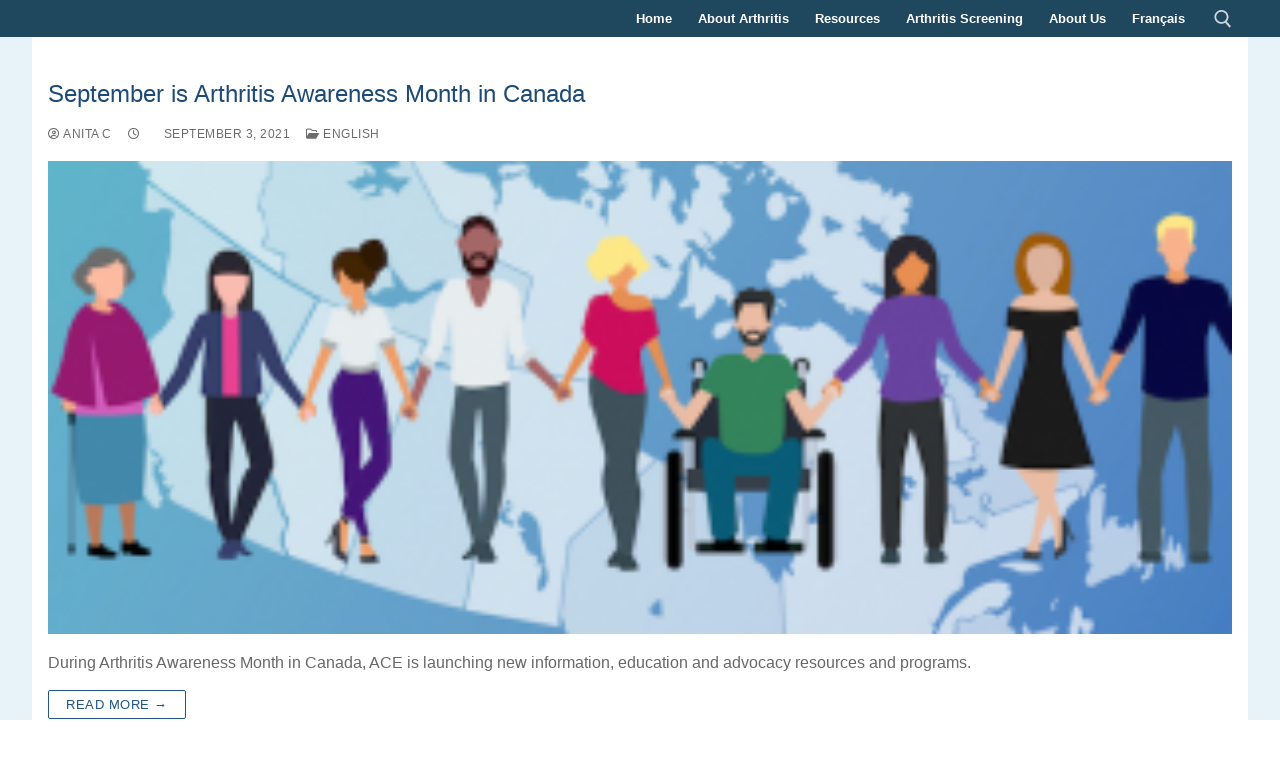

--- FILE ---
content_type: text/html; charset=UTF-8
request_url: https://arthritisbroadcastnetwork.org/tag/acenationalsurvey/
body_size: 13627
content:
<!doctype html><html dir="ltr" lang="en-CA" prefix="og: https://ogp.me/ns#"><head><meta charset="UTF-8"><meta name="viewport" content="width=device-width, initial-scale=1, maximum-scale=10.0, user-scalable=yes"><link rel="profile" href="http://gmpg.org/xfn/11"><title>#ACENationalSurvey - Arthritis Broadcast Network</title><link rel="stylesheet" id="siteground-optimizer-combined-css-4309dbecf93eb14014efe66a4cd0b452" href="https://arthritisbroadcastnetwork.org/wp-content/uploads/siteground-optimizer-assets/siteground-optimizer-combined-css-4309dbecf93eb14014efe66a4cd0b452.css" media="all" /> <!-- All in One SEO 4.9.2 - aioseo.com --><meta name="robots" content="max-image-preview:large" /><link rel="canonical" href="https://arthritisbroadcastnetwork.org/?tag=acenationalsurvey" /><meta name="generator" content="All in One SEO (AIOSEO) 4.9.2" /> <script type="application/ld+json" class="aioseo-schema"> {"@context":"https:\/\/schema.org","@graph":[{"@type":"BreadcrumbList","@id":"https:\/\/arthritisbroadcastnetwork.org\/?tag=acenationalsurvey&lang=en#breadcrumblist","itemListElement":[{"@type":"ListItem","@id":"https:\/\/arthritisbroadcastnetwork.org#listItem","position":1,"name":"Home","item":"https:\/\/arthritisbroadcastnetwork.org","nextItem":{"@type":"ListItem","@id":"https:\/\/arthritisbroadcastnetwork.org\/?tag=acenationalsurvey#listItem","name":"#ACENationalSurvey"}},{"@type":"ListItem","@id":"https:\/\/arthritisbroadcastnetwork.org\/?tag=acenationalsurvey#listItem","position":2,"name":"#ACENationalSurvey","previousItem":{"@type":"ListItem","@id":"https:\/\/arthritisbroadcastnetwork.org#listItem","name":"Home"}}]},{"@type":"CollectionPage","@id":"https:\/\/arthritisbroadcastnetwork.org\/?tag=acenationalsurvey&lang=en#collectionpage","url":"https:\/\/arthritisbroadcastnetwork.org\/?tag=acenationalsurvey&lang=en","name":"#ACENationalSurvey - Arthritis Broadcast Network","inLanguage":"en-CA","isPartOf":{"@id":"https:\/\/arthritisbroadcastnetwork.org\/#website"},"breadcrumb":{"@id":"https:\/\/arthritisbroadcastnetwork.org\/?tag=acenationalsurvey&lang=en#breadcrumblist"}},{"@type":"Organization","@id":"https:\/\/arthritisbroadcastnetwork.org\/#organization","name":"Arthritis Broadcast Network","url":"https:\/\/arthritisbroadcastnetwork.org\/","logo":{"@type":"ImageObject","url":"https:\/\/arthritisbroadcastnetwork.org\/wp-content\/uploads\/2022\/10\/ABN-Logo-2022-07.png","@id":"https:\/\/arthritisbroadcastnetwork.org\/?tag=acenationalsurvey&lang=en\/#organizationLogo","width":3461,"height":357},"image":{"@id":"https:\/\/arthritisbroadcastnetwork.org\/?tag=acenationalsurvey&lang=en\/#organizationLogo"}},{"@type":"WebSite","@id":"https:\/\/arthritisbroadcastnetwork.org\/#website","url":"https:\/\/arthritisbroadcastnetwork.org\/","name":"Arthritis Broadcast Network","inLanguage":"en-CA","publisher":{"@id":"https:\/\/arthritisbroadcastnetwork.org\/#organization"}}]} </script> <!-- All in One SEO --><link rel='dns-prefetch' href='//use.fontawesome.com' /><link rel="alternate" type="application/rss+xml" title="Arthritis Broadcast Network &raquo; Feed" href="https://arthritisbroadcastnetwork.org/?feed=rss2" /><link rel="alternate" type="application/rss+xml" title="Arthritis Broadcast Network &raquo; Comments Feed" href="https://arthritisbroadcastnetwork.org/?feed=comments-rss2" /><link rel="alternate" type="application/rss+xml" title="Arthritis Broadcast Network &raquo; #ACENationalSurvey Tag Feed" href="https://arthritisbroadcastnetwork.org/?feed=rss2&#038;tag=acenationalsurvey" /> <!-- This site uses the Google Analytics by MonsterInsights plugin v9.11.0 - Using Analytics tracking - https://www.monsterinsights.com/ --> <script src="//www.googletagmanager.com/gtag/js?id=G-07WG8GX3RJ"  data-cfasync="false" data-wpfc-render="false" type="text/javascript" async></script> <script data-cfasync="false" data-wpfc-render="false" type="text/javascript"> var mi_version = '9.11.0';
 var mi_track_user = true;
 var mi_no_track_reason = '';
 var MonsterInsightsDefaultLocations = {"page_location":"https:\/\/arthritisbroadcastnetwork.org\/tag\/acenationalsurvey\/"};
 if ( typeof MonsterInsightsPrivacyGuardFilter === 'function' ) {
 var MonsterInsightsLocations = (typeof MonsterInsightsExcludeQuery === 'object') ? MonsterInsightsPrivacyGuardFilter( MonsterInsightsExcludeQuery ) : MonsterInsightsPrivacyGuardFilter( MonsterInsightsDefaultLocations );
 } else {
 var MonsterInsightsLocations = (typeof MonsterInsightsExcludeQuery === 'object') ? MonsterInsightsExcludeQuery : MonsterInsightsDefaultLocations;
 }
 var disableStrs = [
 'ga-disable-G-07WG8GX3RJ',
 ];
 /* Function to detect opted out users */
 function __gtagTrackerIsOptedOut() {
 for (var index = 0; index < disableStrs.length; index++) {
 if (document.cookie.indexOf(disableStrs[index] + '=true') > -1) {
 return true;
 }
 }
 return false;
 }
 /* Disable tracking if the opt-out cookie exists. */
 if (__gtagTrackerIsOptedOut()) {
 for (var index = 0; index < disableStrs.length; index++) {
 window[disableStrs[index]] = true;
 }
 }
 /* Opt-out function */
 function __gtagTrackerOptout() {
 for (var index = 0; index < disableStrs.length; index++) {
 document.cookie = disableStrs[index] + '=true; expires=Thu, 31 Dec 2099 23:59:59 UTC; path=/';
 window[disableStrs[index]] = true;
 }
 }
 if ('undefined' === typeof gaOptout) {
 function gaOptout() {
 __gtagTrackerOptout();
 }
 }
 window.dataLayer = window.dataLayer || [];
 window.MonsterInsightsDualTracker = {
 helpers: {},
 trackers: {},
 };
 if (mi_track_user) {
 function __gtagDataLayer() {
 dataLayer.push(arguments);
 }
 function __gtagTracker(type, name, parameters) {
 if (!parameters) {
 parameters = {};
 }
 if (parameters.send_to) {
 __gtagDataLayer.apply(null, arguments);
 return;
 }
 if (type === 'event') {
 parameters.send_to = monsterinsights_frontend.v4_id;
 var hookName = name;
 if (typeof parameters['event_category'] !== 'undefined') {
 hookName = parameters['event_category'] + ':' + name;
 }
 if (typeof MonsterInsightsDualTracker.trackers[hookName] !== 'undefined') {
 MonsterInsightsDualTracker.trackers[hookName](parameters);
 } else {
 __gtagDataLayer('event', name, parameters);
 } 
 } else {
 __gtagDataLayer.apply(null, arguments);
 }
 }
 __gtagTracker('js', new Date());
 __gtagTracker('set', {
 'developer_id.dZGIzZG': true,
 });
 if ( MonsterInsightsLocations.page_location ) {
 __gtagTracker('set', MonsterInsightsLocations);
 }
 __gtagTracker('config', 'G-07WG8GX3RJ', {"forceSSL":"true","link_attribution":"true"} );
 window.gtag = __gtagTracker;										(function () {
 /* https://developers.google.com/analytics/devguides/collection/analyticsjs/ */
 /* ga and __gaTracker compatibility shim. */
 var noopfn = function () {
 return null;
 };
 var newtracker = function () {
 return new Tracker();
 };
 var Tracker = function () {
 return null;
 };
 var p = Tracker.prototype;
 p.get = noopfn;
 p.set = noopfn;
 p.send = function () {
 var args = Array.prototype.slice.call(arguments);
 args.unshift('send');
 __gaTracker.apply(null, args);
 };
 var __gaTracker = function () {
 var len = arguments.length;
 if (len === 0) {
 return;
 }
 var f = arguments[len - 1];
 if (typeof f !== 'object' || f === null || typeof f.hitCallback !== 'function') {
 if ('send' === arguments[0]) {
 var hitConverted, hitObject = false, action;
 if ('event' === arguments[1]) {
 if ('undefined' !== typeof arguments[3]) {
 hitObject = {
 'eventAction': arguments[3],
 'eventCategory': arguments[2],
 'eventLabel': arguments[4],
 'value': arguments[5] ? arguments[5] : 1,
 }
 }
 }
 if ('pageview' === arguments[1]) {
 if ('undefined' !== typeof arguments[2]) {
 hitObject = {
 'eventAction': 'page_view',
 'page_path': arguments[2],
 }
 }
 }
 if (typeof arguments[2] === 'object') {
 hitObject = arguments[2];
 }
 if (typeof arguments[5] === 'object') {
 Object.assign(hitObject, arguments[5]);
 }
 if ('undefined' !== typeof arguments[1].hitType) {
 hitObject = arguments[1];
 if ('pageview' === hitObject.hitType) {
 hitObject.eventAction = 'page_view';
 }
 }
 if (hitObject) {
 action = 'timing' === arguments[1].hitType ? 'timing_complete' : hitObject.eventAction;
 hitConverted = mapArgs(hitObject);
 __gtagTracker('event', action, hitConverted);
 }
 }
 return;
 }
 function mapArgs(args) {
 var arg, hit = {};
 var gaMap = {
 'eventCategory': 'event_category',
 'eventAction': 'event_action',
 'eventLabel': 'event_label',
 'eventValue': 'event_value',
 'nonInteraction': 'non_interaction',
 'timingCategory': 'event_category',
 'timingVar': 'name',
 'timingValue': 'value',
 'timingLabel': 'event_label',
 'page': 'page_path',
 'location': 'page_location',
 'title': 'page_title',
 'referrer' : 'page_referrer',
 };
 for (arg in args) {
 if (!(!args.hasOwnProperty(arg) || !gaMap.hasOwnProperty(arg))) {
 hit[gaMap[arg]] = args[arg];
 } else {
 hit[arg] = args[arg];
 }
 }
 return hit;
 }
 try {
 f.hitCallback();
 } catch (ex) {
 }
 };
 __gaTracker.create = newtracker;
 __gaTracker.getByName = newtracker;
 __gaTracker.getAll = function () {
 return [];
 };
 __gaTracker.remove = noopfn;
 __gaTracker.loaded = true;
 window['__gaTracker'] = __gaTracker;
 })();
 } else {
 console.log("");
 (function () {
 function __gtagTracker() {
 return null;
 }
 window['__gtagTracker'] = __gtagTracker;
 window['gtag'] = __gtagTracker;
 })();
 }
 </script> <!-- / Google Analytics by MonsterInsights --> <style id='wp-img-auto-sizes-contain-inline-css' type='text/css'> img:is([sizes=auto i],[sizes^="auto," i]){contain-intrinsic-size:3000px 1500px}
/*# sourceURL=wp-img-auto-sizes-contain-inline-css */ </style> <style id='global-styles-inline-css' type='text/css'> :root{--wp--preset--aspect-ratio--square: 1;--wp--preset--aspect-ratio--4-3: 4/3;--wp--preset--aspect-ratio--3-4: 3/4;--wp--preset--aspect-ratio--3-2: 3/2;--wp--preset--aspect-ratio--2-3: 2/3;--wp--preset--aspect-ratio--16-9: 16/9;--wp--preset--aspect-ratio--9-16: 9/16;--wp--preset--color--black: #000000;--wp--preset--color--cyan-bluish-gray: #abb8c3;--wp--preset--color--white: #ffffff;--wp--preset--color--pale-pink: #f78da7;--wp--preset--color--vivid-red: #cf2e2e;--wp--preset--color--luminous-vivid-orange: #ff6900;--wp--preset--color--luminous-vivid-amber: #fcb900;--wp--preset--color--light-green-cyan: #7bdcb5;--wp--preset--color--vivid-green-cyan: #00d084;--wp--preset--color--pale-cyan-blue: #8ed1fc;--wp--preset--color--vivid-cyan-blue: #0693e3;--wp--preset--color--vivid-purple: #9b51e0;--wp--preset--gradient--vivid-cyan-blue-to-vivid-purple: linear-gradient(135deg,rgb(6,147,227) 0%,rgb(155,81,224) 100%);--wp--preset--gradient--light-green-cyan-to-vivid-green-cyan: linear-gradient(135deg,rgb(122,220,180) 0%,rgb(0,208,130) 100%);--wp--preset--gradient--luminous-vivid-amber-to-luminous-vivid-orange: linear-gradient(135deg,rgb(252,185,0) 0%,rgb(255,105,0) 100%);--wp--preset--gradient--luminous-vivid-orange-to-vivid-red: linear-gradient(135deg,rgb(255,105,0) 0%,rgb(207,46,46) 100%);--wp--preset--gradient--very-light-gray-to-cyan-bluish-gray: linear-gradient(135deg,rgb(238,238,238) 0%,rgb(169,184,195) 100%);--wp--preset--gradient--cool-to-warm-spectrum: linear-gradient(135deg,rgb(74,234,220) 0%,rgb(151,120,209) 20%,rgb(207,42,186) 40%,rgb(238,44,130) 60%,rgb(251,105,98) 80%,rgb(254,248,76) 100%);--wp--preset--gradient--blush-light-purple: linear-gradient(135deg,rgb(255,206,236) 0%,rgb(152,150,240) 100%);--wp--preset--gradient--blush-bordeaux: linear-gradient(135deg,rgb(254,205,165) 0%,rgb(254,45,45) 50%,rgb(107,0,62) 100%);--wp--preset--gradient--luminous-dusk: linear-gradient(135deg,rgb(255,203,112) 0%,rgb(199,81,192) 50%,rgb(65,88,208) 100%);--wp--preset--gradient--pale-ocean: linear-gradient(135deg,rgb(255,245,203) 0%,rgb(182,227,212) 50%,rgb(51,167,181) 100%);--wp--preset--gradient--electric-grass: linear-gradient(135deg,rgb(202,248,128) 0%,rgb(113,206,126) 100%);--wp--preset--gradient--midnight: linear-gradient(135deg,rgb(2,3,129) 0%,rgb(40,116,252) 100%);--wp--preset--font-size--small: 13px;--wp--preset--font-size--medium: 20px;--wp--preset--font-size--large: 36px;--wp--preset--font-size--x-large: 42px;--wp--preset--spacing--20: 0.44rem;--wp--preset--spacing--30: 0.67rem;--wp--preset--spacing--40: 1rem;--wp--preset--spacing--50: 1.5rem;--wp--preset--spacing--60: 2.25rem;--wp--preset--spacing--70: 3.38rem;--wp--preset--spacing--80: 5.06rem;--wp--preset--shadow--natural: 6px 6px 9px rgba(0, 0, 0, 0.2);--wp--preset--shadow--deep: 12px 12px 50px rgba(0, 0, 0, 0.4);--wp--preset--shadow--sharp: 6px 6px 0px rgba(0, 0, 0, 0.2);--wp--preset--shadow--outlined: 6px 6px 0px -3px rgb(255, 255, 255), 6px 6px rgb(0, 0, 0);--wp--preset--shadow--crisp: 6px 6px 0px rgb(0, 0, 0);}:where(.is-layout-flex){gap: 0.5em;}:where(.is-layout-grid){gap: 0.5em;}body .is-layout-flex{display: flex;}.is-layout-flex{flex-wrap: wrap;align-items: center;}.is-layout-flex > :is(*, div){margin: 0;}body .is-layout-grid{display: grid;}.is-layout-grid > :is(*, div){margin: 0;}:where(.wp-block-columns.is-layout-flex){gap: 2em;}:where(.wp-block-columns.is-layout-grid){gap: 2em;}:where(.wp-block-post-template.is-layout-flex){gap: 1.25em;}:where(.wp-block-post-template.is-layout-grid){gap: 1.25em;}.has-black-color{color: var(--wp--preset--color--black) !important;}.has-cyan-bluish-gray-color{color: var(--wp--preset--color--cyan-bluish-gray) !important;}.has-white-color{color: var(--wp--preset--color--white) !important;}.has-pale-pink-color{color: var(--wp--preset--color--pale-pink) !important;}.has-vivid-red-color{color: var(--wp--preset--color--vivid-red) !important;}.has-luminous-vivid-orange-color{color: var(--wp--preset--color--luminous-vivid-orange) !important;}.has-luminous-vivid-amber-color{color: var(--wp--preset--color--luminous-vivid-amber) !important;}.has-light-green-cyan-color{color: var(--wp--preset--color--light-green-cyan) !important;}.has-vivid-green-cyan-color{color: var(--wp--preset--color--vivid-green-cyan) !important;}.has-pale-cyan-blue-color{color: var(--wp--preset--color--pale-cyan-blue) !important;}.has-vivid-cyan-blue-color{color: var(--wp--preset--color--vivid-cyan-blue) !important;}.has-vivid-purple-color{color: var(--wp--preset--color--vivid-purple) !important;}.has-black-background-color{background-color: var(--wp--preset--color--black) !important;}.has-cyan-bluish-gray-background-color{background-color: var(--wp--preset--color--cyan-bluish-gray) !important;}.has-white-background-color{background-color: var(--wp--preset--color--white) !important;}.has-pale-pink-background-color{background-color: var(--wp--preset--color--pale-pink) !important;}.has-vivid-red-background-color{background-color: var(--wp--preset--color--vivid-red) !important;}.has-luminous-vivid-orange-background-color{background-color: var(--wp--preset--color--luminous-vivid-orange) !important;}.has-luminous-vivid-amber-background-color{background-color: var(--wp--preset--color--luminous-vivid-amber) !important;}.has-light-green-cyan-background-color{background-color: var(--wp--preset--color--light-green-cyan) !important;}.has-vivid-green-cyan-background-color{background-color: var(--wp--preset--color--vivid-green-cyan) !important;}.has-pale-cyan-blue-background-color{background-color: var(--wp--preset--color--pale-cyan-blue) !important;}.has-vivid-cyan-blue-background-color{background-color: var(--wp--preset--color--vivid-cyan-blue) !important;}.has-vivid-purple-background-color{background-color: var(--wp--preset--color--vivid-purple) !important;}.has-black-border-color{border-color: var(--wp--preset--color--black) !important;}.has-cyan-bluish-gray-border-color{border-color: var(--wp--preset--color--cyan-bluish-gray) !important;}.has-white-border-color{border-color: var(--wp--preset--color--white) !important;}.has-pale-pink-border-color{border-color: var(--wp--preset--color--pale-pink) !important;}.has-vivid-red-border-color{border-color: var(--wp--preset--color--vivid-red) !important;}.has-luminous-vivid-orange-border-color{border-color: var(--wp--preset--color--luminous-vivid-orange) !important;}.has-luminous-vivid-amber-border-color{border-color: var(--wp--preset--color--luminous-vivid-amber) !important;}.has-light-green-cyan-border-color{border-color: var(--wp--preset--color--light-green-cyan) !important;}.has-vivid-green-cyan-border-color{border-color: var(--wp--preset--color--vivid-green-cyan) !important;}.has-pale-cyan-blue-border-color{border-color: var(--wp--preset--color--pale-cyan-blue) !important;}.has-vivid-cyan-blue-border-color{border-color: var(--wp--preset--color--vivid-cyan-blue) !important;}.has-vivid-purple-border-color{border-color: var(--wp--preset--color--vivid-purple) !important;}.has-vivid-cyan-blue-to-vivid-purple-gradient-background{background: var(--wp--preset--gradient--vivid-cyan-blue-to-vivid-purple) !important;}.has-light-green-cyan-to-vivid-green-cyan-gradient-background{background: var(--wp--preset--gradient--light-green-cyan-to-vivid-green-cyan) !important;}.has-luminous-vivid-amber-to-luminous-vivid-orange-gradient-background{background: var(--wp--preset--gradient--luminous-vivid-amber-to-luminous-vivid-orange) !important;}.has-luminous-vivid-orange-to-vivid-red-gradient-background{background: var(--wp--preset--gradient--luminous-vivid-orange-to-vivid-red) !important;}.has-very-light-gray-to-cyan-bluish-gray-gradient-background{background: var(--wp--preset--gradient--very-light-gray-to-cyan-bluish-gray) !important;}.has-cool-to-warm-spectrum-gradient-background{background: var(--wp--preset--gradient--cool-to-warm-spectrum) !important;}.has-blush-light-purple-gradient-background{background: var(--wp--preset--gradient--blush-light-purple) !important;}.has-blush-bordeaux-gradient-background{background: var(--wp--preset--gradient--blush-bordeaux) !important;}.has-luminous-dusk-gradient-background{background: var(--wp--preset--gradient--luminous-dusk) !important;}.has-pale-ocean-gradient-background{background: var(--wp--preset--gradient--pale-ocean) !important;}.has-electric-grass-gradient-background{background: var(--wp--preset--gradient--electric-grass) !important;}.has-midnight-gradient-background{background: var(--wp--preset--gradient--midnight) !important;}.has-small-font-size{font-size: var(--wp--preset--font-size--small) !important;}.has-medium-font-size{font-size: var(--wp--preset--font-size--medium) !important;}.has-large-font-size{font-size: var(--wp--preset--font-size--large) !important;}.has-x-large-font-size{font-size: var(--wp--preset--font-size--x-large) !important;}
/*# sourceURL=global-styles-inline-css */ </style> <style id='classic-theme-styles-inline-css' type='text/css'> /*! This file is auto-generated */
.wp-block-button__link{color:#fff;background-color:#32373c;border-radius:9999px;box-shadow:none;text-decoration:none;padding:calc(.667em + 2px) calc(1.333em + 2px);font-size:1.125em}.wp-block-file__button{background:#32373c;color:#fff;text-decoration:none}
/*# sourceURL=/wp-includes/css/classic-themes.min.css */ </style> <style id='font-awesome-svg-styles-default-inline-css' type='text/css'> .svg-inline--fa {
 display: inline-block;
 height: 1em;
 overflow: visible;
 vertical-align: -.125em;
}
/*# sourceURL=font-awesome-svg-styles-default-inline-css */ </style> <style id='font-awesome-svg-styles-inline-css' type='text/css'> .wp-block-font-awesome-icon svg::before,
 .wp-rich-text-font-awesome-icon svg::before {content: unset;}
/*# sourceURL=font-awesome-svg-styles-inline-css */ </style><link rel='stylesheet' id='font-awesome-official-css' href='https://use.fontawesome.com/releases/v6.4.2/css/all.css' type='text/css' media='all' integrity="sha384-blOohCVdhjmtROpu8+CfTnUWham9nkX7P7OZQMst+RUnhtoY/9qemFAkIKOYxDI3" crossorigin="anonymous" /> <style id='vcv-globalElementsCss-inline-css' type='text/css'> ._self.pt-cv-readmore.btn.btn-success{background-color:#1897d4;border:1px solid #fff;margin-bottom:-20px}._self.pt-cv-readmore.btn.btn-success:hover{position:relative;top:.5px;transform:scale(1.05)}.pt-cv-ifield{background-color:#fff;height:100%;padding:0}.pt-cv-title{font-size:20px;padding:20px 20px 10px}.pt-cv-content{padding:0 20px 20px}.entry-date{padding:0 0 0 20px}.pt-cv-thumbnail{width:100%}#fb:hover,#tw:hover,#yt:hover{position:relative;top:2.5px;transform:scale(1.15)}html[lang=en-CA] .logo-link-fr,html[lang=fr-CA] .logo-link-en{display:none!important}.logo-link-fr{padding-top:5px}.site-title{padding-bottom:15px}
/*# sourceURL=vcv-globalElementsCss-inline-css */ </style> <style id='customify-style-inline-css' type='text/css'> .single-post .content-inner {max-width: 847px;}.header-top .header--row-inner,body:not(.fl-builder-edit) .button,body:not(.fl-builder-edit) button:not(.menu-mobile-toggle, .components-button, .customize-partial-edit-shortcut-button),body:not(.fl-builder-edit) input[type="button"]:not(.ed_button),button.button,input[type="button"]:not(.ed_button, .components-button, .customize-partial-edit-shortcut-button),input[type="reset"]:not(.components-button, .customize-partial-edit-shortcut-button),input[type="submit"]:not(.components-button, .customize-partial-edit-shortcut-button),.pagination .nav-links > *:hover,.pagination .nav-links span,.nav-menu-desktop.style-full-height .primary-menu-ul > li.current-menu-item > a,.nav-menu-desktop.style-full-height .primary-menu-ul > li.current-menu-ancestor > a,.nav-menu-desktop.style-full-height .primary-menu-ul > li > a:hover,.posts-layout .readmore-button:hover{    background-color: #235787;}.posts-layout .readmore-button {color: #235787;}.pagination .nav-links > *:hover,.pagination .nav-links span,.entry-single .tags-links a:hover,.entry-single .cat-links a:hover,.posts-layout .readmore-button,.posts-layout .readmore-button:hover{    border-color: #235787;}.customify-builder-btn{    background-color: #1897d4;}body{    color: #686868;}abbr, acronym {    border-bottom-color: #686868;}a                {                    color: #1e4b75;}a:hover,a:focus,.link-meta:hover, .link-meta a:hover{    color: #1897d4;}h2 + h3,.comments-area h2 + .comments-title,.h2 + h3,.comments-area .h2 + .comments-title,.page-breadcrumb {    border-top-color: #eaecee;}blockquote,.site-content .widget-area .menu li.current-menu-item > a:before{    border-left-color: #eaecee;}@media screen and (min-width: 64em) {    .comment-list .children li.comment {        border-left-color: #eaecee;    }    .comment-list .children li.comment:after {        background-color: #eaecee;    }}.page-titlebar, .page-breadcrumb,.posts-layout .entry-inner {    border-bottom-color: #eaecee;}.header-search-form .search-field,.entry-content .page-links a,.header-search-modal,.pagination .nav-links > *,.entry-footer .tags-links a, .entry-footer .cat-links a,.search .content-area article,.site-content .widget-area .menu li.current-menu-item > a,.posts-layout .entry-inner,.post-navigation .nav-links,article.comment .comment-meta,.widget-area .widget_pages li a, .widget-area .widget_categories li a, .widget-area .widget_archive li a, .widget-area .widget_meta li a, .widget-area .widget_nav_menu li a, .widget-area .widget_product_categories li a, .widget-area .widget_recent_entries li a, .widget-area .widget_rss li a,.widget-area .widget_recent_comments li{    border-color: #eaecee;}.header-search-modal::before {    border-top-color: #eaecee;    border-left-color: #eaecee;}@media screen and (min-width: 48em) {    .content-sidebar.sidebar_vertical_border .content-area {        border-right-color: #eaecee;    }    .sidebar-content.sidebar_vertical_border .content-area {        border-left-color: #eaecee;    }    .sidebar-sidebar-content.sidebar_vertical_border .sidebar-primary {        border-right-color: #eaecee;    }    .sidebar-sidebar-content.sidebar_vertical_border .sidebar-secondary {        border-right-color: #eaecee;    }    .content-sidebar-sidebar.sidebar_vertical_border .sidebar-primary {        border-left-color: #eaecee;    }    .content-sidebar-sidebar.sidebar_vertical_border .sidebar-secondary {        border-left-color: #eaecee;    }    .sidebar-content-sidebar.sidebar_vertical_border .content-area {        border-left-color: #eaecee;        border-right-color: #eaecee;    }    .sidebar-content-sidebar.sidebar_vertical_border .content-area {        border-left-color: #eaecee;        border-right-color: #eaecee;    }}article.comment .comment-post-author {background: #6d6d6d;}.pagination .nav-links > *,.link-meta,.link-meta a,.color-meta,.entry-single .tags-links:before,.entry-single .cats-links:before{    color: #6d6d6d;}h1, h2, h3, h4, h5, h6 { color: #1e4b75;}.site-content .widget-title { color: #1e4b75;}#page-cover {background-image: url("https://arthritisbroadcastnetwork.org/wp-content/themes/customify/assets/images/default-cover.jpg");}.header--row:not(.header--transparent).header-top .header--row-inner  {background-color: #1f475e;} #header-menu-sidebar-bg  {color: #ffffff; text-decoration-color: #ffffff;} #header-menu-sidebar-bg:before  {background-color: #1f475e;} .sub-menu .li-duplicator {display:none !important;}.header-search_icon-item .header-search-modal  {border-style: solid;} .header-search_icon-item .search-field  {border-style: solid;} .dark-mode .header-search_box-item .search-form-fields, .header-search_box-item .search-form-fields  {border-style: solid;} .builder-item--primary-menu .nav-menu-desktop .primary-menu-ul > li > a  {color: #ffffff; text-decoration-color: #ffffff;} .header--row:not(.header--transparent) .builder-item--primary-menu .nav-menu-desktop .primary-menu-ul > li > a:hover, .header--row:not(.header--transparent) .builder-item--primary-menu .nav-menu-desktop .primary-menu-ul > li.current-menu-item > a, .header--row:not(.header--transparent) .builder-item--primary-menu .nav-menu-desktop .primary-menu-ul > li.current-menu-ancestor > a, .header--row:not(.header--transparent) .builder-item--primary-menu .nav-menu-desktop .primary-menu-ul > li.current-menu-parent > a  {color: #76b6d3; text-decoration-color: #76b6d3;} .builder-item--primary-menu .nav-menu-desktop .primary-menu-ul > li > a,.builder-item-sidebar .primary-menu-sidebar .primary-menu-ul > li > a {font-style: normal;text-decoration: none;text-transform: capitalize;font-size: 13px;}.header-social-icons.customify-builder-social-icons.color-custom li a {background-color: #2da0d8;}.header-social-icons.customify-builder-social-icons.color-custom li a {color: #1f475e;}#cb-row--footer-main .footer--row-inner {background-color: #1897d4}#cb-row--footer-bottom .footer--row-inner {background-color: #1897d4}.footer-social-icons.customify-builder-social-icons.color-custom li a {background-color: #ffffff;}.footer-social-icons.customify-builder-social-icons.color-custom li a {color: #1897d4;}.footer-social-icons.customify-builder-social-icons.color-custom li a:hover {background-color: #1f475e;}.footer-social-icons.customify-builder-social-icons.color-custom li a:hover {color: #1897d4;}.site-content .content-area  {background-color: #FFFFFF;} .site-content  {background-color: #e8f2f9;} /* CSS for desktop */#page-cover .page-cover-inner {min-height: 0px;}.header--row.header-top .customify-grid, .header--row.header-top .style-full-height .primary-menu-ul > li > a {min-height: 33px;}.header--row.header-main .customify-grid, .header--row.header-main .style-full-height .primary-menu-ul > li > a {min-height: 90px;}.header--row.header-bottom .customify-grid, .header--row.header-bottom .style-full-height .primary-menu-ul > li > a {min-height: 55px;}.site-header .site-branding img { max-width: 100px; } .site-header .cb-row--mobile .site-branding img { width: 100px; }.header--row .builder-item--logo, .builder-item.builder-item--group .item--inner.builder-item--logo {margin-bottom: 10px;}.header--row .builder-first--nav-icon {text-align: right;}.header-search_icon-item .search-submit {margin-left: -40px;}.header-search_box-item .search-submit{margin-left: -40px;} .header-search_box-item .woo_bootster_search .search-submit{margin-left: -40px;} .header-search_box-item .header-search-form button.search-submit{margin-left:-40px;}.header--row .builder-first--primary-menu {text-align: right;}.footer-social-icons.customify-builder-social-icons li a { font-size: 18px; }.footer-social-icons.customify-builder-social-icons li a {padding: 0.6em;}.footer-social-icons.customify-builder-social-icons li {margin-left: 20px; margin-right: 20px;}/* CSS for tablet */@media screen and (max-width: 1024px) { #page-cover .page-cover-inner {min-height: 250px;}.header--row .builder-first--nav-icon {text-align: right;}.header-search_icon-item .search-submit {margin-left: -40px;}.header-search_box-item .search-submit{margin-left: -40px;} .header-search_box-item .woo_bootster_search .search-submit{margin-left: -40px;} .header-search_box-item .header-search-form button.search-submit{margin-left:-40px;} }/* CSS for mobile */@media screen and (max-width: 568px) { #page-cover .page-cover-inner {min-height: 200px;}.header--row.header-top .customify-grid, .header--row.header-top .style-full-height .primary-menu-ul > li > a {min-height: 33px;}.header-menu-sidebar-inner {text-align: center;}.header--row .builder-first--nav-icon {text-align: right;}.header-search_icon-item .search-submit {margin-left: -40px;}.header-search_box-item .search-submit{margin-left: -40px;} .header-search_box-item .woo_bootster_search .search-submit{margin-left: -40px;} .header-search_box-item .header-search-form button.search-submit{margin-left:-40px;} }
/*# sourceURL=customify-style-inline-css */ </style><link rel='stylesheet' id='font-awesome-official-v4shim-css' href='https://use.fontawesome.com/releases/v6.4.2/css/v4-shims.css' type='text/css' media='all' integrity="sha384-IqMDcR2qh8kGcGdRrxwop5R2GiUY5h8aDR/LhYxPYiXh3sAAGGDkFvFqWgFvTsTd" crossorigin="anonymous" /> <script type="text/javascript" src="https://arthritisbroadcastnetwork.org/wp-includes/js/jquery/jquery.min.js?ver=3.7.1" id="jquery-core-js"></script> <script type="text/javascript" src="https://arthritisbroadcastnetwork.org/wp-includes/js/jquery/jquery-migrate.min.js?ver=3.4.1" id="jquery-migrate-js"></script> <script defer type="text/javascript" src="https://arthritisbroadcastnetwork.org/wp-content/uploads/siteground-optimizer-assets/qtimport.min.js?ver=6.9" id="qtimport-js"></script> <script defer type="text/javascript" src="https://arthritisbroadcastnetwork.org/wp-content/plugins/google-analytics-for-wordpress/assets/js/frontend-gtag.min.js?ver=9.11.0" id="monsterinsights-frontend-script-js" async="async" data-wp-strategy="async"></script> <script data-cfasync="false" data-wpfc-render="false" type="text/javascript" id='monsterinsights-frontend-script-js-extra'>/* <![CDATA[ */
var monsterinsights_frontend = {"js_events_tracking":"true","download_extensions":"doc,pdf,ppt,zip,xls,docx,pptx,xlsx","inbound_paths":"[{\"path\":\"\\\/go\\\/\",\"label\":\"affiliate\"},{\"path\":\"\\\/recommend\\\/\",\"label\":\"affiliate\"}]","home_url":"https:\/\/arthritisbroadcastnetwork.org","hash_tracking":"false","v4_id":"G-07WG8GX3RJ"};/* ]]> */ </script><link rel="https://api.w.org/" href="https://arthritisbroadcastnetwork.org/index.php?rest_route=/" /><link rel="alternate" title="JSON" type="application/json" href="https://arthritisbroadcastnetwork.org/index.php?rest_route=/wp/v2/tags/234" /><link rel="EditURI" type="application/rsd+xml" title="RSD" href="https://arthritisbroadcastnetwork.org/xmlrpc.php?rsd" /> <noscript><style>.vce-row-container .vcv-lozad {display: none}</style></noscript><meta name="generator" content="Powered by Visual Composer Website Builder - fast and easy-to-use drag and drop visual editor for WordPress."/> <style> header > img {
 display: block;
 margin-left: auto;
 margin-right: auto;
 width: 90%;
 } </style><link rel="icon" href="https://arthritisbroadcastnetwork.org/wp-content/uploads/2021/10/cropped-ABN-Logo-02-32x32.png" sizes="32x32" /><link rel="icon" href="https://arthritisbroadcastnetwork.org/wp-content/uploads/2021/10/cropped-ABN-Logo-02-192x192.png" sizes="192x192" /><link rel="apple-touch-icon" href="https://arthritisbroadcastnetwork.org/wp-content/uploads/2021/10/cropped-ABN-Logo-02-180x180.png" /><meta name="msapplication-TileImage" content="https://arthritisbroadcastnetwork.org/wp-content/uploads/2021/10/cropped-ABN-Logo-02-270x270.png" /> <style type="text/css" id="wp-custom-css"> .textwidget {
 font-size: 10px;
 margin-top: -40px;
}
.entry-title.entry--item.h2 {
 color: #1F475E;
 font-weight: 800;
 font-size: 40px;
} </style></head><body class="archive tag tag-acenationalsurvey tag-234 wp-custom-logo wp-theme-customify vcwb hfeed content main-layout-content sidebar_vertical_border site-full-width menu_sidebar_slide_left"><header><img src="" alt=""></header><div id="page" class="site box-shadow"> <a class="skip-link screen-reader-text" href="#site-content">Skip to content</a> <a class="close is-size-medium  close-panel close-sidebar-panel" href="#"> <span class="hamburger hamburger--squeeze is-active"> <span class="hamburger-box"> <span class="hamburger-inner"><span class="screen-reader-text">Menu</span></span> </span> </span> <span class="screen-reader-text">Close</span> </a><header id="masthead" class="site-header header-v2"><div id="masthead-inner" class="site-header-inner"><div  class="header-top header--row layout-full-contained"  id="cb-row--header-top"  data-row-id="top"  data-show-on="desktop mobile"><div class="header--row-inner header-top-inner dark-mode"><div class="customify-container"><div class="customify-grid  cb-row--desktop hide-on-mobile hide-on-tablet customify-grid-middle"><div class="row-v2 row-v2-top no-left no-center"><div class="col-v2 col-v2-right"><div class="item--inner builder-item--primary-menu has_menu" data-section="header_menu_primary" data-item-id="primary-menu" ><nav  id="site-navigation-top-desktop" class="site-navigation primary-menu primary-menu-top nav-menu-desktop primary-menu-desktop style-border-bottom"><ul id="menu-main-menu" class="primary-menu-ul menu nav-menu"><li id="menu-item--top-desktop-15917" class="menu-item menu-item-type-post_type menu-item-object-page menu-item-home menu-item-15917"><a href="https://arthritisbroadcastnetwork.org/"><span class="link-before">Home</span></a></li><li id="menu-item--top-desktop-15562" class="menu-item menu-item-type-post_type menu-item-object-page menu-item-15562"><a href="https://arthritisbroadcastnetwork.org/?page_id=15546"><span class="link-before">About Arthritis</span></a></li><li id="menu-item--top-desktop-15563" class="menu-item menu-item-type-post_type menu-item-object-page menu-item-15563"><a href="https://arthritisbroadcastnetwork.org/?page_id=15541"><span class="link-before">Resources</span></a></li><li id="menu-item--top-desktop-15522" class="menu-item menu-item-type-post_type menu-item-object-page menu-item-15522"><a href="https://arthritisbroadcastnetwork.org/?page_id=15320"><span class="link-before">Arthritis Screening</span></a></li><li id="menu-item--top-desktop-16046" class="menu-item menu-item-type-post_type menu-item-object-page menu-item-16046"><a href="https://arthritisbroadcastnetwork.org/?page_id=16041"><span class="link-before">About Us</span></a></li><li id="menu-item--top-desktop-15464-fr" class="lang-item lang-item-254 lang-item-fr no-translation lang-item-first menu-item menu-item-type-custom menu-item-object-custom menu-item-15464-fr"><a href="https://arthritisbroadcastnetwork.org/?page_id=15980&#038;lang=fr" hreflang="fr-CA" lang="fr-CA"><span class="link-before">Français</span></a></li></ul></nav></div><div class="item--inner builder-item--search_icon" data-section="search_icon" data-item-id="search_icon" ><div class="header-search_icon-item item--search_icon"> <a class="search-icon" href="#" aria-label="open search tool"> <span class="ic-search"> <svg aria-hidden="true" focusable="false" role="presentation" xmlns="http://www.w3.org/2000/svg" width="20" height="21" viewBox="0 0 20 21"> <path fill="currentColor" fill-rule="evenodd" d="M12.514 14.906a8.264 8.264 0 0 1-4.322 1.21C3.668 16.116 0 12.513 0 8.07 0 3.626 3.668.023 8.192.023c4.525 0 8.193 3.603 8.193 8.047 0 2.033-.769 3.89-2.035 5.307l4.999 5.552-1.775 1.597-5.06-5.62zm-4.322-.843c3.37 0 6.102-2.684 6.102-5.993 0-3.31-2.732-5.994-6.102-5.994S2.09 4.76 2.09 8.07c0 3.31 2.732 5.993 6.102 5.993z"></path> </svg> </span> <span class="ic-close"> <svg version="1.1" id="Capa_1" xmlns="http://www.w3.org/2000/svg" xmlns:xlink="http://www.w3.org/1999/xlink" x="0px" y="0px" width="612px" height="612px" viewBox="0 0 612 612" fill="currentColor" style="enable-background:new 0 0 612 612;" xml:space="preserve"><g><g id="cross"><g><polygon points="612,36.004 576.521,0.603 306,270.608 35.478,0.603 0,36.004 270.522,306.011 0,575.997 35.478,611.397 306,341.411 576.521,611.397 612,575.997 341.459,306.011 " /></g></g></g><g></g><g></g><g></g><g></g><g></g><g></g><g></g><g></g><g></g><g></g><g></g><g></g><g></g><g></g><g></g></svg> </span> <span class="arrow-down"></span> </a><div class="header-search-modal-wrapper"><form role="search" class="header-search-modal header-search-form" action="https://arthritisbroadcastnetwork.org/"> <label> <span class="screen-reader-text">Search for:</span> <input type="search" class="search-field" placeholder="Search &hellip;" value="" name="s" title="Search for:" /> </label> <button type="submit" class="search-submit" aria-label="submit search"> <svg aria-hidden="true" focusable="false" role="presentation" xmlns="http://www.w3.org/2000/svg" width="20" height="21" viewBox="0 0 20 21"> <path fill="currentColor" fill-rule="evenodd" d="M12.514 14.906a8.264 8.264 0 0 1-4.322 1.21C3.668 16.116 0 12.513 0 8.07 0 3.626 3.668.023 8.192.023c4.525 0 8.193 3.603 8.193 8.047 0 2.033-.769 3.89-2.035 5.307l4.999 5.552-1.775 1.597-5.06-5.62zm-4.322-.843c3.37 0 6.102-2.684 6.102-5.993 0-3.31-2.732-5.994-6.102-5.994S2.09 4.76 2.09 8.07c0 3.31 2.732 5.993 6.102 5.993z"></path> </svg> </button></form></div></div></div></div></div></div><div class="cb-row--mobile hide-on-desktop customify-grid customify-grid-middle"><div class="row-v2 row-v2-top no-left no-center"><div class="col-v2 col-v2-right"><div class="item--inner builder-item--search_icon" data-section="search_icon" data-item-id="search_icon" ><div class="header-search_icon-item item--search_icon"> <a class="search-icon" href="#" aria-label="open search tool"> <span class="ic-search"> <svg aria-hidden="true" focusable="false" role="presentation" xmlns="http://www.w3.org/2000/svg" width="20" height="21" viewBox="0 0 20 21"> <path fill="currentColor" fill-rule="evenodd" d="M12.514 14.906a8.264 8.264 0 0 1-4.322 1.21C3.668 16.116 0 12.513 0 8.07 0 3.626 3.668.023 8.192.023c4.525 0 8.193 3.603 8.193 8.047 0 2.033-.769 3.89-2.035 5.307l4.999 5.552-1.775 1.597-5.06-5.62zm-4.322-.843c3.37 0 6.102-2.684 6.102-5.993 0-3.31-2.732-5.994-6.102-5.994S2.09 4.76 2.09 8.07c0 3.31 2.732 5.993 6.102 5.993z"></path> </svg> </span> <span class="ic-close"> <svg version="1.1" id="Capa_1" xmlns="http://www.w3.org/2000/svg" xmlns:xlink="http://www.w3.org/1999/xlink" x="0px" y="0px" width="612px" height="612px" viewBox="0 0 612 612" fill="currentColor" style="enable-background:new 0 0 612 612;" xml:space="preserve"><g><g id="cross"><g><polygon points="612,36.004 576.521,0.603 306,270.608 35.478,0.603 0,36.004 270.522,306.011 0,575.997 35.478,611.397 306,341.411 576.521,611.397 612,575.997 341.459,306.011 " /></g></g></g><g></g><g></g><g></g><g></g><g></g><g></g><g></g><g></g><g></g><g></g><g></g><g></g><g></g><g></g><g></g></svg> </span> <span class="arrow-down"></span> </a><div class="header-search-modal-wrapper"><form role="search" class="header-search-modal header-search-form" action="https://arthritisbroadcastnetwork.org/"> <label> <span class="screen-reader-text">Search for:</span> <input type="search" class="search-field" placeholder="Search &hellip;" value="" name="s" title="Search for:" /> </label> <button type="submit" class="search-submit" aria-label="submit search"> <svg aria-hidden="true" focusable="false" role="presentation" xmlns="http://www.w3.org/2000/svg" width="20" height="21" viewBox="0 0 20 21"> <path fill="currentColor" fill-rule="evenodd" d="M12.514 14.906a8.264 8.264 0 0 1-4.322 1.21C3.668 16.116 0 12.513 0 8.07 0 3.626 3.668.023 8.192.023c4.525 0 8.193 3.603 8.193 8.047 0 2.033-.769 3.89-2.035 5.307l4.999 5.552-1.775 1.597-5.06-5.62zm-4.322-.843c3.37 0 6.102-2.684 6.102-5.993 0-3.31-2.732-5.994-6.102-5.994S2.09 4.76 2.09 8.07c0 3.31 2.732 5.993 6.102 5.993z"></path> </svg> </button></form></div></div></div><div class="item--inner builder-item--nav-icon" data-section="header_menu_icon" data-item-id="nav-icon" > <button type="button" class="menu-mobile-toggle item-button is-size-desktop-medium is-size-tablet-medium is-size-mobile-medium"  aria-label="nav icon"> <span class="hamburger hamburger--squeeze"> <span class="hamburger-box"> <span class="hamburger-inner"></span> </span> </span> <span class="nav-icon--label hide-on-tablet hide-on-mobile">Menu</span></button></div></div></div></div></div></div></div><div id="header-menu-sidebar" class="header-menu-sidebar menu-sidebar-panel dark-mode"><div id="header-menu-sidebar-bg" class="header-menu-sidebar-bg"><div id="header-menu-sidebar-inner" class="header-menu-sidebar-inner"><div class="builder-item-sidebar mobile-item--search_box"><div class="item--inner" data-item-id="search_box" data-section="search_box"><div class="header-search_box-item item--search_box"><form role="search" class="header-search-form " action="https://arthritisbroadcastnetwork.org/"><div class="search-form-fields"> <span class="screen-reader-text">Search for:</span> <input type="search" class="search-field" placeholder="Search &hellip;" value="" name="s" title="Search for:" /></div> <button type="submit" class="search-submit" aria-label="Submit Search"> <svg aria-hidden="true" focusable="false" role="presentation" xmlns="http://www.w3.org/2000/svg" width="20" height="21" viewBox="0 0 20 21"> <path fill="currentColor" fill-rule="evenodd" d="M12.514 14.906a8.264 8.264 0 0 1-4.322 1.21C3.668 16.116 0 12.513 0 8.07 0 3.626 3.668.023 8.192.023c4.525 0 8.193 3.603 8.193 8.047 0 2.033-.769 3.89-2.035 5.307l4.999 5.552-1.775 1.597-5.06-5.62zm-4.322-.843c3.37 0 6.102-2.684 6.102-5.993 0-3.31-2.732-5.994-6.102-5.994S2.09 4.76 2.09 8.07c0 3.31 2.732 5.993 6.102 5.993z"></path> </svg> </button></form></div></div></div><div class="builder-item-sidebar mobile-item--primary-menu mobile-item--menu "><div class="item--inner" data-item-id="primary-menu" data-section="header_menu_primary"><nav  id="site-navigation-sidebar-mobile" class="site-navigation primary-menu primary-menu-sidebar nav-menu-mobile primary-menu-mobile style-border-bottom"><ul id="menu-main-menu" class="primary-menu-ul menu nav-menu"><li id="menu-item--sidebar-mobile-15917" class="menu-item menu-item-type-post_type menu-item-object-page menu-item-home menu-item-15917"><a href="https://arthritisbroadcastnetwork.org/"><span class="link-before">Home</span></a></li><li id="menu-item--sidebar-mobile-15562" class="menu-item menu-item-type-post_type menu-item-object-page menu-item-15562"><a href="https://arthritisbroadcastnetwork.org/?page_id=15546"><span class="link-before">About Arthritis</span></a></li><li id="menu-item--sidebar-mobile-15563" class="menu-item menu-item-type-post_type menu-item-object-page menu-item-15563"><a href="https://arthritisbroadcastnetwork.org/?page_id=15541"><span class="link-before">Resources</span></a></li><li id="menu-item--sidebar-mobile-15522" class="menu-item menu-item-type-post_type menu-item-object-page menu-item-15522"><a href="https://arthritisbroadcastnetwork.org/?page_id=15320"><span class="link-before">Arthritis Screening</span></a></li><li id="menu-item--sidebar-mobile-16046" class="menu-item menu-item-type-post_type menu-item-object-page menu-item-16046"><a href="https://arthritisbroadcastnetwork.org/?page_id=16041"><span class="link-before">About Us</span></a></li><li id="menu-item--sidebar-mobile-15464-fr" class="lang-item lang-item-254 lang-item-fr no-translation lang-item-first menu-item menu-item-type-custom menu-item-object-custom menu-item-15464-fr"><a href="https://arthritisbroadcastnetwork.org/?page_id=15980&#038;lang=fr" hreflang="fr-CA" lang="fr-CA"><span class="link-before">Français</span></a></li></ul></nav></div></div><div class="builder-item-sidebar mobile-item--social-icons"><div class="item--inner" data-item-id="social-icons" data-section="header_social_icons"><ul class="header-social-icons customify-builder-social-icons color-custom"><li><a class="social-icon-facebook shape-circle" rel="nofollow noopener" target="_blank" href="http://www.facebook.com/ArthritisBroadcastNetwork" aria-label="Facebook"><i class="social-icon fa fa-facebook" title="Facebook"></i></a></li><li><a class="social-icon-twitter shape-circle" rel="nofollow noopener" target="_blank" href="http://twitter.com/ArthritisNetwrk" aria-label="Twitter"><i class="social-icon fa fa-twitter" title="Twitter"></i></a></li><li><a class="social-icon-youtube-play shape-circle" rel="nofollow noopener" target="_blank" href="http://www.youtube.com/c/ArthritisBroadcastNetwork" aria-label="Youtube"><i class="social-icon fa fa-youtube-play" title="Youtube"></i></a></li></ul></div></div><div class="builder-item-sidebar mobile-item--button"><div class="item--inner" data-item-id="button" data-section="header_button"><a href="https://arthritisbroadcastnetwork.org/sign-up" class="item--button customify-btn customify-builder-btn is-icon-before"><i class="fa fa-envelope-o"></i> Sign up for updates</a></div></div><div class="builder-item-sidebar mobile-item--html"><div class="item--inner" data-item-id="html" data-section="header_html"><div class="builder-header-html-item item--html"><div class="Sign Up Button"><div class="item--inner" data-item-id="button" data-section="header_button"><a href="https://arthritisbroadcastnetwork.org/fr/inscrivez-vous/" class="item--button customify-btn customify-builder-btn is-icon-before"><i class="fa fa-envelope-o"></i> ABONNEZ-VOUS POUR RECEVOIR DES MISES À JOUR</a></div></p></div></div></div></div></div></div></div></div></header><div id="site-content" class="site-content"><div class="customify-container"><div class="customify-grid"><main id="main" class="content-area customify-col-12"><div class="content-inner"><div id="blog-posts"><div class="posts-layout-wrapper"><div class="posts-layout layout--blog_column" ><article class="entry odd post-15255 post type-post status-publish format-standard has-post-thumbnail hentry category-en category-most-popular category-news category-whats-on-abn-en tag-acenationalsurvey tag-arthritis-awareness-month tag-arthritis-health tag-biosimilars tag-self-advocacy"><div class="entry-inner"><div class="entry-article-part entry-article-header"><h2 class="entry-title entry--item"><a href="https://arthritisbroadcastnetwork.org/?p=15255" title="September is Arthritis Awareness Month in Canada" rel="bookmark" class="plain_color">September is Arthritis Awareness Month in Canada</a></h2><div class="entry-meta entry--item text-uppercase text-xsmall link-meta"> <span class="meta-item byline"> <span class="author vcard"><a class="url fn n" href="https://arthritisbroadcastnetwork.org/?author=2"><i class="fa fa-user-circle-o"></i> Anita C</a></span></span><span class="sep"></span><span class="meta-item posted-on"><a href="https://arthritisbroadcastnetwork.org/?p=15255" rel="bookmark"><i class="fa fa-clock-o" aria-hidden="true"></i> <time class="entry-date published" datetime="2021-09-03T15:37:24-07:00">September 3, 2021</time></a></span><span class="sep"></span><span class="meta-item meta-cat"><a href="https://arthritisbroadcastnetwork.org/?cat=4" rel="tag"><i class="fa fa-folder-open-o" aria-hidden="true"></i> English</a></span></div><!-- .entry-meta --></div><div class="entry-article-part entry-media use-ratio"> <a class="entry-media-link " href="https://arthritisbroadcastnetwork.org/?p=15255" title="September is Arthritis Awareness Month in Canada" rel="bookmark"></a><div class="entry-thumbnail has-thumb"> <img width="300" height="166" src="[data-uri]" data-src="https://arthritisbroadcastnetwork.org/wp-content/uploads/2021/09/Arthritis-Awareness-Month-01-1-300x166.png" class="attachment-medium size-medium wp-post-image lazyload" alt="Illustration of arthritis patients holding hands in front of the map of canada" decoding="async" data-srcset="https://arthritisbroadcastnetwork.org/wp-content/uploads/2021/09/Arthritis-Awareness-Month-01-1-300x166.png 300w, https://arthritisbroadcastnetwork.org/wp-content/uploads/2021/09/Arthritis-Awareness-Month-01-1.png 640w" sizes="(max-width: 300px) 100vw, 300px" /><noscript><img width="300" height="166" src="https://arthritisbroadcastnetwork.org/wp-content/uploads/2021/09/Arthritis-Awareness-Month-01-1-300x166.png" class="attachment-medium size-medium wp-post-image lazyload" alt="Illustration of arthritis patients holding hands in front of the map of canada" decoding="async" srcset="https://arthritisbroadcastnetwork.org/wp-content/uploads/2021/09/Arthritis-Awareness-Month-01-1-300x166.png 300w, https://arthritisbroadcastnetwork.org/wp-content/uploads/2021/09/Arthritis-Awareness-Month-01-1.png 640w" sizes="(max-width: 300px) 100vw, 300px" /></noscript></div></div><div class="entry-content-data"><div class="entry-article-part entry-article-body"><div class="entry-excerpt entry--item"><p>During Arthritis Awareness Month in Canada, ACE is launching new information, education and advocacy resources and programs.</p></div></div><div class="entry-article-part entry-article-footer only-more"><div class="entry-readmore entry--item"> <a class="readmore-button" href="https://arthritisbroadcastnetwork.org/?p=15255" title="">Read more &rarr;</a></div><!-- .entry-content --></div></div></div></article><!-- /.entry post --><article class="entry even post-15242 post type-post status-publish format-standard has-post-thumbnail hentry category-en category-most-popular category-news category-whats-on-abn-en tag-acenationalsurvey tag-arthritis-consumer-experts tag-health-inequities"><div class="entry-inner"><div class="entry-article-part entry-article-header"><h2 class="entry-title entry--item"><a href="https://arthritisbroadcastnetwork.org/?p=15242" title="ACE National Survey on virtual care services for people living with arthritis: Examining virtual health inequities" rel="bookmark" class="plain_color">ACE National Survey on virtual care services for people living with arthritis: Examining virtual health inequities</a></h2><div class="entry-meta entry--item text-uppercase text-xsmall link-meta"> <span class="meta-item byline"> <span class="author vcard"><a class="url fn n" href="https://arthritisbroadcastnetwork.org/?author=2"><i class="fa fa-user-circle-o"></i> Anita C</a></span></span><span class="sep"></span><span class="meta-item posted-on"><a href="https://arthritisbroadcastnetwork.org/?p=15242" rel="bookmark"><i class="fa fa-clock-o" aria-hidden="true"></i> <time class="entry-date published" datetime="2021-05-19T11:15:26-07:00">May 19, 2021</time></a></span><span class="sep"></span><span class="meta-item meta-cat"><a href="https://arthritisbroadcastnetwork.org/?cat=4" rel="tag"><i class="fa fa-folder-open-o" aria-hidden="true"></i> English</a></span></div><!-- .entry-meta --></div><div class="entry-article-part entry-media use-ratio"> <a class="entry-media-link " href="https://arthritisbroadcastnetwork.org/?p=15242" title="ACE National Survey on virtual care services for people living with arthritis: Examining virtual health inequities" rel="bookmark"></a><div class="entry-thumbnail has-thumb"> <img width="300" height="167" src="[data-uri]" data-src="https://arthritisbroadcastnetwork.org/wp-content/uploads/2021/01/Virtual-Care-ACE-Survey-HE-08-300x167.png" class="attachment-medium size-medium wp-post-image lazyload" alt="Virtual Care Health Inequities ACE Survey Promo Graphic" decoding="async" fetchpriority="high" data-srcset="https://arthritisbroadcastnetwork.org/wp-content/uploads/2021/01/Virtual-Care-ACE-Survey-HE-08-300x167.png 300w, https://arthritisbroadcastnetwork.org/wp-content/uploads/2021/01/Virtual-Care-ACE-Survey-HE-08.png 641w" sizes="(max-width: 300px) 100vw, 300px" /><noscript><img width="300" height="167" src="https://arthritisbroadcastnetwork.org/wp-content/uploads/2021/01/Virtual-Care-ACE-Survey-HE-08-300x167.png" class="attachment-medium size-medium wp-post-image lazyload" alt="Virtual Care Health Inequities ACE Survey Promo Graphic" decoding="async" fetchpriority="high" srcset="https://arthritisbroadcastnetwork.org/wp-content/uploads/2021/01/Virtual-Care-ACE-Survey-HE-08-300x167.png 300w, https://arthritisbroadcastnetwork.org/wp-content/uploads/2021/01/Virtual-Care-ACE-Survey-HE-08.png 641w" sizes="(max-width: 300px) 100vw, 300px" /></noscript></div></div><div class="entry-content-data"><div class="entry-article-part entry-article-body"><div class="entry-excerpt entry--item"><p>Read about health inequity findings from the ACE National Survey on virtual care services for people living with arthritis</p></div></div><div class="entry-article-part entry-article-footer only-more"><div class="entry-readmore entry--item"> <a class="readmore-button" href="https://arthritisbroadcastnetwork.org/?p=15242" title="">Read more &rarr;</a></div><!-- .entry-content --></div></div></div></article><!-- /.entry post --><article class="entry odd post-15229 post type-post status-publish format-standard has-post-thumbnail hentry category-en category-most-popular category-news category-whats-on-abn-en tag-acenationalsurvey tag-arthritis-medications tag-healthcare-policy"><div class="entry-inner"><div class="entry-article-part entry-article-header"><h2 class="entry-title entry--item"><a href="https://arthritisbroadcastnetwork.org/?p=15229" title="Reminder: The 10-minute survey on arthritis medications reimbursement." rel="bookmark" class="plain_color">Reminder: The 10-minute survey on arthritis medications reimbursement.</a></h2><div class="entry-meta entry--item text-uppercase text-xsmall link-meta"> <span class="meta-item byline"> <span class="author vcard"><a class="url fn n" href="https://arthritisbroadcastnetwork.org/?author=2"><i class="fa fa-user-circle-o"></i> Anita C</a></span></span><span class="sep"></span><span class="meta-item posted-on"><a href="https://arthritisbroadcastnetwork.org/?p=15229" rel="bookmark"><i class="fa fa-clock-o" aria-hidden="true"></i> <time class="entry-date published" datetime="2021-04-29T14:11:34-07:00">April 29, 2021</time></a></span><span class="sep"></span><span class="meta-item meta-cat"><a href="https://arthritisbroadcastnetwork.org/?cat=4" rel="tag"><i class="fa fa-folder-open-o" aria-hidden="true"></i> English</a></span></div><!-- .entry-meta --></div><div class="entry-article-part entry-media use-ratio"> <a class="entry-media-link " href="https://arthritisbroadcastnetwork.org/?p=15229" title="Reminder: The 10-minute survey on arthritis medications reimbursement." rel="bookmark"></a><div class="entry-thumbnail has-thumb"> <img width="300" height="167" src="[data-uri]" data-src="https://arthritisbroadcastnetwork.org/wp-content/uploads/2021/04/Meds-Reimbursement-ACE-Survey-04-300x167.png" class="attachment-medium size-medium wp-post-image lazyload" alt="Arthritis Medications Reimbursement ACE Survey Promo Graphic" decoding="async" data-srcset="https://arthritisbroadcastnetwork.org/wp-content/uploads/2021/04/Meds-Reimbursement-ACE-Survey-04-300x167.png 300w, https://arthritisbroadcastnetwork.org/wp-content/uploads/2021/04/Meds-Reimbursement-ACE-Survey-04.png 641w" sizes="(max-width: 300px) 100vw, 300px" /><noscript><img width="300" height="167" src="https://arthritisbroadcastnetwork.org/wp-content/uploads/2021/04/Meds-Reimbursement-ACE-Survey-04-300x167.png" class="attachment-medium size-medium wp-post-image lazyload" alt="Arthritis Medications Reimbursement ACE Survey Promo Graphic" decoding="async" srcset="https://arthritisbroadcastnetwork.org/wp-content/uploads/2021/04/Meds-Reimbursement-ACE-Survey-04-300x167.png 300w, https://arthritisbroadcastnetwork.org/wp-content/uploads/2021/04/Meds-Reimbursement-ACE-Survey-04.png 641w" sizes="(max-width: 300px) 100vw, 300px" /></noscript></div></div><div class="entry-content-data"><div class="entry-article-part entry-article-body"><div class="entry-excerpt entry--item"><p>What has been your experience accessing life-changing, advanced therapy medications? Take this 10-min survey to let us know!</p></div></div><div class="entry-article-part entry-article-footer only-more"><div class="entry-readmore entry--item"> <a class="readmore-button" href="https://arthritisbroadcastnetwork.org/?p=15229" title="">Read more &rarr;</a></div><!-- .entry-content --></div></div></div></article><!-- /.entry post --><article class="entry even post-15220 post type-post status-publish format-standard has-post-thumbnail hentry category-en category-most-popular category-news category-whats-on-abn-en tag-acenationalsurvey tag-covid19 tag-arthritis-healthcare tag-research tag-virtual-care"><div class="entry-inner"><div class="entry-article-part entry-article-header"><h2 class="entry-title entry--item"><a href="https://arthritisbroadcastnetwork.org/?p=15220" title="Survey results: ACE National Survey on virtual care for people living with arthritis" rel="bookmark" class="plain_color">Survey results: ACE National Survey on virtual care for people living with arthritis</a></h2><div class="entry-meta entry--item text-uppercase text-xsmall link-meta"> <span class="meta-item byline"> <span class="author vcard"><a class="url fn n" href="https://arthritisbroadcastnetwork.org/?author=2"><i class="fa fa-user-circle-o"></i> Anita C</a></span></span><span class="sep"></span><span class="meta-item posted-on"><a href="https://arthritisbroadcastnetwork.org/?p=15220" rel="bookmark"><i class="fa fa-clock-o" aria-hidden="true"></i> <time class="entry-date published" datetime="2021-04-16T12:08:25-07:00">April 16, 2021</time></a></span><span class="sep"></span><span class="meta-item meta-cat"><a href="https://arthritisbroadcastnetwork.org/?cat=4" rel="tag"><i class="fa fa-folder-open-o" aria-hidden="true"></i> English</a></span></div><!-- .entry-meta --></div><div class="entry-article-part entry-media use-ratio"> <a class="entry-media-link " href="https://arthritisbroadcastnetwork.org/?p=15220" title="Survey results: ACE National Survey on virtual care for people living with arthritis" rel="bookmark"></a><div class="entry-thumbnail has-thumb"> <img width="300" height="167" src="[data-uri]" data-src="https://arthritisbroadcastnetwork.org/wp-content/uploads/2021/04/Virtual-Care-Results-05-300x167.png" class="attachment-medium size-medium wp-post-image lazyload" alt="Virtual Care Survey Results" decoding="async" data-srcset="https://arthritisbroadcastnetwork.org/wp-content/uploads/2021/04/Virtual-Care-Results-05-300x167.png 300w, https://arthritisbroadcastnetwork.org/wp-content/uploads/2021/04/Virtual-Care-Results-05.png 641w" sizes="(max-width: 300px) 100vw, 300px" /><noscript><img width="300" height="167" src="https://arthritisbroadcastnetwork.org/wp-content/uploads/2021/04/Virtual-Care-Results-05-300x167.png" class="attachment-medium size-medium wp-post-image lazyload" alt="Virtual Care Survey Results" decoding="async" srcset="https://arthritisbroadcastnetwork.org/wp-content/uploads/2021/04/Virtual-Care-Results-05-300x167.png 300w, https://arthritisbroadcastnetwork.org/wp-content/uploads/2021/04/Virtual-Care-Results-05.png 641w" sizes="(max-width: 300px) 100vw, 300px" /></noscript></div></div><div class="entry-content-data"><div class="entry-article-part entry-article-body"><div class="entry-excerpt entry--item"><p>Find out arthritis patient’s experience of using virtual care services, including an infograph of survey findings.</p></div></div><div class="entry-article-part entry-article-footer only-more"><div class="entry-readmore entry--item"> <a class="readmore-button" href="https://arthritisbroadcastnetwork.org/?p=15220" title="">Read more &rarr;</a></div><!-- .entry-content --></div></div></div></article><!-- /.entry post --><article class="entry odd post-15203 post type-post status-publish format-standard has-post-thumbnail hentry category-en category-most-popular category-arthritis-research category-whats-on-abn-en tag-acenationalsurvey tag-arthritis-consumer-experts tag-digital-health tag-virtual-care"><div class="entry-inner"><div class="entry-article-part entry-article-header"><h2 class="entry-title entry--item"><a href="https://arthritisbroadcastnetwork.org/?p=15203" title="The 7-minute survey on virtual care for people living with arthritis" rel="bookmark" class="plain_color">The 7-minute survey on virtual care for people living with arthritis</a></h2><div class="entry-meta entry--item text-uppercase text-xsmall link-meta"> <span class="meta-item byline"> <span class="author vcard"><a class="url fn n" href="https://arthritisbroadcastnetwork.org/?author=2"><i class="fa fa-user-circle-o"></i> Anita C</a></span></span><span class="sep"></span><span class="meta-item posted-on"><a href="https://arthritisbroadcastnetwork.org/?p=15203" rel="bookmark"><i class="fa fa-clock-o" aria-hidden="true"></i> <time class="entry-date published" datetime="2021-01-22T10:15:46-08:00">January 22, 2021</time></a></span><span class="sep"></span><span class="meta-item meta-cat"><a href="https://arthritisbroadcastnetwork.org/?cat=4" rel="tag"><i class="fa fa-folder-open-o" aria-hidden="true"></i> English</a></span></div><!-- .entry-meta --></div><div class="entry-article-part entry-media use-ratio"> <a class="entry-media-link " href="https://arthritisbroadcastnetwork.org/?p=15203" title="The 7-minute survey on virtual care for people living with arthritis" rel="bookmark"></a><div class="entry-thumbnail has-thumb"> <img width="300" height="167" src="[data-uri]" data-src="https://arthritisbroadcastnetwork.org/wp-content/uploads/2021/05/Virtual-Care-ACE-Survey-03-e1636038501248-300x167.png" class="attachment-medium size-medium wp-post-image lazyload" alt="ACE Virtual Care Survey Promo Graphic" decoding="async" data-srcset="https://arthritisbroadcastnetwork.org/wp-content/uploads/2021/05/Virtual-Care-ACE-Survey-03-e1636038501248-300x167.png 300w, https://arthritisbroadcastnetwork.org/wp-content/uploads/2021/05/Virtual-Care-ACE-Survey-03-e1636038501248.png 639w" sizes="(max-width: 300px) 100vw, 300px" /><noscript><img width="300" height="167" src="https://arthritisbroadcastnetwork.org/wp-content/uploads/2021/05/Virtual-Care-ACE-Survey-03-e1636038501248-300x167.png" class="attachment-medium size-medium wp-post-image lazyload" alt="ACE Virtual Care Survey Promo Graphic" decoding="async" srcset="https://arthritisbroadcastnetwork.org/wp-content/uploads/2021/05/Virtual-Care-ACE-Survey-03-e1636038501248-300x167.png 300w, https://arthritisbroadcastnetwork.org/wp-content/uploads/2021/05/Virtual-Care-ACE-Survey-03-e1636038501248.png 639w" sizes="(max-width: 300px) 100vw, 300px" /></noscript></div></div><div class="entry-content-data"><div class="entry-article-part entry-article-body"><div class="entry-excerpt entry--item"><p>Your participation in this community-led research will help ACE and the arthritis community understand what is most important to you in how virtual care services&hellip;</p></div></div><div class="entry-article-part entry-article-footer only-more"><div class="entry-readmore entry--item"> <a class="readmore-button" href="https://arthritisbroadcastnetwork.org/?p=15203" title="">Read more &rarr;</a></div><!-- .entry-content --></div></div></div></article><!-- /.entry post --></div></div></div></div><!-- #.content-inner --></main><!-- #main --></div><!-- #.customify-grid --></div><!-- #.customify-container --></div><!-- #content --><footer class="site-footer" id="site-footer"><div  class="footer-main footer--row layout-full-contained"  id="cb-row--footer-main"  data-row-id="main"  data-show-on="desktop"><div class="footer--row-inner footer-main-inner dark-mode"><div class="customify-container"><div class="customify-grid  customify-grid-top"><div class="customify-col-7_md-7_sm-12_xs-12 builder-item builder-first--footer-2" data-push-left="off-5 _sm-0"><div class="item--inner builder-item--footer-2" data-section="sidebar-widgets-footer-2" data-item-id="footer-2" ><div class="widget-area"><section id="block-7" class="widget widget_block"><a href="https://www.facebook.com/ArthritisBroadcastNetwork"><img decoding="async" class="lazyload" border="0" alt="alternet text" src="[data-uri]" data-src="https://arthritisbroadcastnetwork.org/wp-content/uploads/2023/08/Facebook-logo.png" width="50" height="50"><noscript><img decoding="async" class="lazyload" border="0" alt="alternet text" src="https://arthritisbroadcastnetwork.org/wp-content/uploads/2023/08/Facebook-logo.png" width="50" height="50"></noscript></a> <a href="https://twitter.com/ArthritisNetwrk"><img decoding="async" class="lazyload" border="0" alt="alternet text" src="[data-uri]" data-src="https://arthritisbroadcastnetwork.org/wp-content/uploads/2023/08/x-logo-02.png" width="50" height="50"><noscript><img decoding="async" class="lazyload" border="0" alt="alternet text" src="https://arthritisbroadcastnetwork.org/wp-content/uploads/2023/08/x-logo-02.png" width="50" height="50"></noscript></a> <a href="https://www.youtube.com/c/ArthritisBroadcastNetwork"><img decoding="async" class="lazyload" border="0" alt="alternet text" src="[data-uri]" data-src="https://arthritisbroadcastnetwork.org/wp-content/uploads/2023/08/youtube-logo.png" width="50" height="50"><noscript><img decoding="async" class="lazyload" border="0" alt="alternet text" src="https://arthritisbroadcastnetwork.org/wp-content/uploads/2023/08/youtube-logo.png" width="50" height="50"></noscript></a></section></div></div></div></div></div></div></div><div  class="footer-bottom footer--row layout-full-contained"  id="cb-row--footer-bottom"  data-row-id="bottom"  data-show-on="desktop"><div class="footer--row-inner footer-bottom-inner dark-mode"><div class="customify-container"><div class="customify-grid  customify-grid-top"><div class="customify-col-12_md-12_sm-12_xs-12 builder-item builder-first--footer-1" data-push-left="_sm-0"><div class="item--inner builder-item--footer-1" data-section="sidebar-widgets-footer-1" data-item-id="footer-1" ><div class="widget-area"><section id="text-5" class="widget widget_text"><div class="textwidget"><p><b>About ACE</b></p><p>Arthritis Consumer Experts is the founder of Arthritis Broadcast Network and is a national organization in Canada that provides free, science-based information and education programs to people with arthritis. ACE serves people living with all forms of arthritis by helping them take control of their disease and improve their quality of life through education and empowerment. Founded and led by people with arthritis, ACE also actively advocates on arthritis health and policy issues, through ACE’s JointHealth™ family of programs and the Arthritis Broadcast Network, directly to consumers/patients, health care professionals, media and government. ACE is guided by a strict set of guiding principles, set out by an advisory board comprised of leading scientists, medical professionals and informed arthritis consumers.</p><p>ACE acknowledges Arthritis Research Canada for serving in an advisory capacity for the scientific content of this website.</p><p>Arthritis Consumer Experts and its team members acknowledge that they gather and work on the traditional, ancestral and unceded territory of the Coast Salish peoples &#8211; xʷməθkʷəy̓əm (Musqueam), Sḵwx̱wú7mesh (Squamish), and Səl̓ílwətaʔ/Selilwitulh (Tsleil-Waututh) Nations.</p><p>Arthritis Research Canada and its scientists and staff acknowledge the First Peoples on whose traditional territories they live and work, across Canada.</p><p>@2023 Arthritis Broadcast Network / Arthritis Consumer Experts / Arthritis Research Canada</p><p>The information contained on the Arthritis Broadcast Network is not medical advice. This site offers evidence-based information and support to help you better understand your form of arthritis, as well as to help you talk to your own rheumatologist and family physician about your symptoms and general health. Always seek the expert advice of your rheumatologist or other health care professional before making changes or additions to your treatment plan.</p><p>&nbsp;</p></div></section></div></div></div></div></div></div></div></footer></div><!-- #page --> <script defer type="module"  src="https://arthritisbroadcastnetwork.org/wp-content/plugins/all-in-one-seo-pack/dist/Lite/assets/aioseo-js-src-vue-standalone-blocks-table-of-contents-frontend.js.min.css?ver=4.9.2" id="aioseo/js/src/vue/standalone/blocks/table-of-contents/frontend.js-js"></script> <script type="text/javascript" id="pt-cv-content-views-script-js-extra"> /* <![CDATA[ */
var PT_CV_PUBLIC = {"_prefix":"pt-cv-","page_to_show":"5","_nonce":"7d42a10f61","is_admin":"","is_mobile":"","ajaxurl":"https://arthritisbroadcastnetwork.org/wp-admin/admin-ajax.php","lang":"en","loading_image_src":"[data-uri]"};
var PT_CV_PAGINATION = {"first":"\u00ab","prev":"\u2039","next":"\u203a","last":"\u00bb","goto_first":"Go to first page","goto_prev":"Go to previous page","goto_next":"Go to next page","goto_last":"Go to last page","current_page":"Current page is","goto_page":"Go to page"};
//# sourceURL=pt-cv-content-views-script-js-extra
/* ]]> */ </script> <script defer type="text/javascript" src="https://arthritisbroadcastnetwork.org/wp-content/uploads/siteground-optimizer-assets/pt-cv-content-views-script.min.js?ver=4.2.1" id="pt-cv-content-views-script-js"></script> <script defer type="text/javascript" src="https://arthritisbroadcastnetwork.org/wp-content/plugins/sg-cachepress/assets/js/lazysizes.min.js?ver=7.7.5" id="siteground-optimizer-lazy-sizes-js-js"></script> <script type="text/javascript" id="wpfront-scroll-top-js-extra"> /* <![CDATA[ */
var wpfront_scroll_top_data = {"data":{"css":"#wpfront-scroll-top-container{position:fixed;cursor:pointer;z-index:9999;border:none;outline:none;background-color:rgba(0,0,0,0);box-shadow:none;outline-style:none;text-decoration:none;opacity:0;display:none;align-items:center;justify-content:center;margin:0;padding:0}#wpfront-scroll-top-container.show{display:flex;opacity:1}#wpfront-scroll-top-container .sr-only{position:absolute;width:1px;height:1px;padding:0;margin:-1px;overflow:hidden;clip:rect(0,0,0,0);white-space:nowrap;border:0}#wpfront-scroll-top-container .text-holder{padding:3px 10px;-webkit-border-radius:3px;border-radius:3px;-webkit-box-shadow:4px 4px 5px 0px rgba(50,50,50,.5);-moz-box-shadow:4px 4px 5px 0px rgba(50,50,50,.5);box-shadow:4px 4px 5px 0px rgba(50,50,50,.5)}#wpfront-scroll-top-container{right:20px;bottom:20px;}#wpfront-scroll-top-container img{width:auto;height:auto;}#wpfront-scroll-top-container .text-holder{color:#ffffff;background-color:#000000;width:auto;height:auto;;}#wpfront-scroll-top-container .text-holder:hover{background-color:#000000;}#wpfront-scroll-top-container i{color:#000000;}","html":"\u003Cbutton id=\"wpfront-scroll-top-container\" aria-label=\"\" title=\"\" \u003E\u003Cimg src=\"https://arthritisbroadcastnetwork.org/wp-content/plugins/wpfront-scroll-top/includes/assets/icons/1.png\" alt=\"\" title=\"\"\u003E\u003C/button\u003E","data":{"hide_iframe":false,"button_fade_duration":200,"auto_hide":false,"auto_hide_after":2,"scroll_offset":100,"button_opacity":0.8000000000000000444089209850062616169452667236328125,"button_action":"top","button_action_element_selector":"","button_action_container_selector":"html, body","button_action_element_offset":0,"scroll_duration":400}}};
//# sourceURL=wpfront-scroll-top-js-extra
/* ]]> */ </script> <script defer type="text/javascript" src="https://arthritisbroadcastnetwork.org/wp-content/plugins/wpfront-scroll-top/includes/assets/wpfront-scroll-top.min.js?ver=3.0.1.09211" id="wpfront-scroll-top-js"></script> <script type="text/javascript" id="customify-themejs-js-extra"> /* <![CDATA[ */
var Customify_JS = {"is_rtl":"","css_media_queries":{"all":"%s","desktop":"%s","tablet":"@media screen and (max-width: 1024px) { %s }","mobile":"@media screen and (max-width: 568px) { %s }"},"sidebar_menu_no_duplicator":"1"};
//# sourceURL=customify-themejs-js-extra
/* ]]> */ </script> <script defer type="text/javascript" src="https://arthritisbroadcastnetwork.org/wp-content/themes/customify/assets/js/theme.min.js?ver=0.4.13" id="customify-themejs-js"></script></body></html>

--- FILE ---
content_type: text/javascript
request_url: https://arthritisbroadcastnetwork.org/wp-content/uploads/siteground-optimizer-assets/qtimport.min.js?ver=6.9
body_size: 628
content:
jQuery(function(){jQuery('#qt_import_start').click(qt_import_terms_batch);var qt_terms_batch=0;var qt_terms_keepgoing=0;function qt_import_terms_batch(){if(jQuery('#confirm_import:checked, #confirm_dbbk:checked').length<2){return}
qt_terms_batch++;jQuery('#qt_import_working').fadeIn();jQuery('#qt_import_start').attr('disabled','disabled');jQuery.ajax({type:"POST",url:ajaxurl,dataType:'json',data:'action=qt_terms_ajx&qt_terms_batch='+qt_terms_batch+'&qt_terms_keepgoing='+qt_terms_keepgoing+'&qt_nonce='+jQuery('#qt_terms').val(),success:function(res){jQuery('#qt_import_status:hidden').show();jQuery('#qt_import_status').html(res.messages.join('<br />')+jQuery('#qt_import_status').html());if(res.keepgoing){qt_terms_keepgoing=1;qt_import_terms_batch()}else{jQuery('#qt_import_working').fadeOut();qt_keepgoing=0;qt_import_process_batch()}}})}
var qt_import_batch=0;var qt_keepgoing=0;function qt_import_process_batch(){qt_import_batch++;jQuery('#qt_import_working').fadeIn();jQuery('#qt_import_start').attr('disabled','disabled');jQuery.ajax({type:"POST",url:ajaxurl,dataType:'json',data:'action=qt_import_ajx&qt_import_batch='+qt_import_batch+'&qt_keepgoing='+qt_keepgoing+'&qt_nonce='+jQuery('#qt_import').val(),success:function(res){jQuery('#qt_import_status:hidden').show();jQuery('#qt_import_status').html(res.messages.join('<br />')+jQuery('#qt_import_status').html());if(res.keepgoing){qt_keepgoing=1;qt_import_process_batch()}else{jQuery('#qt_import_working').fadeOut();qt_keepgoing=0;qt_fix_links()}}})}
jQuery('#qt_clean_form select[name=language_keep]').change(function(){if(jQuery(this).val().length>0){var lang_code=jQuery(this).val();var lang_sel=jQuery(this).find('option[value='+lang_code+']').html();var langs_removed=[];jQuery(this).find('option').each(function(){if(jQuery(this).val()!=''&&jQuery(this).html()!=lang_sel){langs_removed.push(jQuery(this).html())}});jQuery('#qt_language_removed').html(langs_removed.join(', '));jQuery('#qt_language_kept').html(lang_sel);jQuery('#qt_clean_confirm').fadeIn()}else{jQuery('#qt_clean_confirm').hide()}});jQuery('#confirm_delete, #confirm_keep').click(function(){if(jQuery('#confirm_delete:checked, #confirm_keep:checked').length==2){jQuery('#qt_clean_form :submit').removeAttr('disabled')}else{jQuery('#qt_clean_form :submit').attr('disabled','disabled')}})
jQuery('#confirm_import, #confirm_dbbk').click(function(){if(jQuery('#confirm_import:checked, #confirm_dbbk:checked').length==2){jQuery('#qt_import_start').removeAttr('disabled')}else{jQuery('#qt_import_start').attr('disabled','disabled')}})
jQuery('#qt_clean_form').submit(qt_clean_process_batch);var qt_clean_batch=0;var qt_keepgoing=0;function qt_clean_process_batch(){qt_clean_batch++;jQuery('#qt_clean_working').fadeIn();jQuery('#qt_clean_start').attr('disabled','disabled');jQuery.ajax({type:"POST",url:ajaxurl,dataType:'json',data:'action=qt_clean_ajx&lang='+jQuery('#qt_clean_form select[name=language_keep]').val()+'&qt_clean_batch='+qt_clean_batch+'&qt_keepgoing='+qt_keepgoing+'&qt_do_clean='+jQuery('#qt_do_clean').val(),success:function(res){jQuery('#qt_clean_status').html(res.messages.join('<br />')+jQuery('#qt_clean_status').html());jQuery('#qt_clean_status:hidden').show();if(res.keepgoing){qt_keepgoing=1;qt_clean_process_batch()}else{jQuery('#qt_clean_working').fadeOut();qt_keepgoing=0}}})
return!1}
var qt_lfix_batch=0;function qt_fix_links(){qt_lfix_batch++;jQuery('#qt_import_working').fadeIn();jQuery('#qt_import_start').attr('disabled','disabled');jQuery.ajax({type:"POST",url:ajaxurl,dataType:'json',data:'action=qt_fix_links_ajx&qt_lfix_batch='+qt_lfix_batch+'&qt_keepgoing='+qt_keepgoing+'&qt_nonce='+jQuery('#qt_links').val(),success:function(res){jQuery('#qt_import_status').html(res.messages.join('<br />')+jQuery('#qt_import_status').html());if(res.keepgoing){qt_keepgoing=1;qt_fix_links()}else{jQuery('#qt_import_working').fadeOut();qt_keepgoing=0;if(res.redirects){jQuery('#qt_import_redirects textarea').val(res.redirects);jQuery('#qt_import_redirects').fadeIn()}}}})}
jQuery('#qt_verify_htaccess').click(function(){jQuery('#qt_verify_htaccess_yes, #qt_verify_htaccess_no').hide();jQuery.ajax({type:"POST",url:ajaxurl,dataType:'json',data:'action=qt_verify_htaccess',success:function(res){if(res.found==1){jQuery('#qt_verify_htaccess_yes').fadeIn()}else{jQuery('#qt_verify_htaccess_no').fadeIn()}}})})})